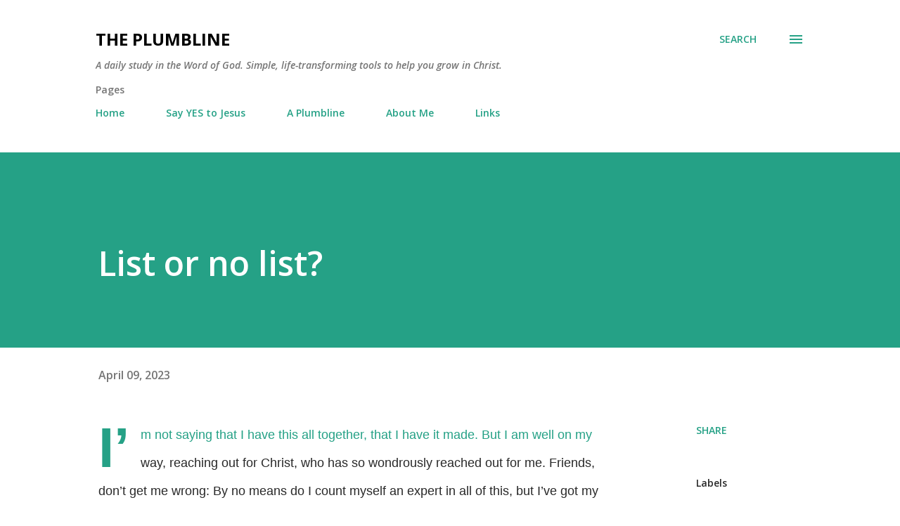

--- FILE ---
content_type: text/html; charset=UTF-8
request_url: https://www.plumbheart.com/b/stats?style=BLACK_TRANSPARENT&timeRange=ALL_TIME&token=APq4FmASENhnHs0xkyPW1s2cPUnqUquMo_ocRYCL8yOqRPLNszccFI-DK_8xRm_NTA0WzGkG6cXIo473hob1OURiw30uI0epTg
body_size: 45
content:
{"total":1606206,"sparklineOptions":{"backgroundColor":{"fillOpacity":0.1,"fill":"#000000"},"series":[{"areaOpacity":0.3,"color":"#202020"}]},"sparklineData":[[0,11],[1,12],[2,22],[3,22],[4,10],[5,25],[6,39],[7,73],[8,100],[9,55],[10,18],[11,24],[12,25],[13,18],[14,20],[15,20],[16,21],[17,16],[18,30],[19,45],[20,51],[21,68],[22,34],[23,53],[24,81],[25,76],[26,30],[27,24],[28,22],[29,24]],"nextTickMs":28125}

--- FILE ---
content_type: text/html; charset=utf-8
request_url: https://www.google.com/recaptcha/api2/aframe
body_size: 268
content:
<!DOCTYPE HTML><html><head><meta http-equiv="content-type" content="text/html; charset=UTF-8"></head><body><script nonce="2x02WJ-dRuAMkMiqIFVinQ">/** Anti-fraud and anti-abuse applications only. See google.com/recaptcha */ try{var clients={'sodar':'https://pagead2.googlesyndication.com/pagead/sodar?'};window.addEventListener("message",function(a){try{if(a.source===window.parent){var b=JSON.parse(a.data);var c=clients[b['id']];if(c){var d=document.createElement('img');d.src=c+b['params']+'&rc='+(localStorage.getItem("rc::a")?sessionStorage.getItem("rc::b"):"");window.document.body.appendChild(d);sessionStorage.setItem("rc::e",parseInt(sessionStorage.getItem("rc::e")||0)+1);localStorage.setItem("rc::h",'1768659795921');}}}catch(b){}});window.parent.postMessage("_grecaptcha_ready", "*");}catch(b){}</script></body></html>